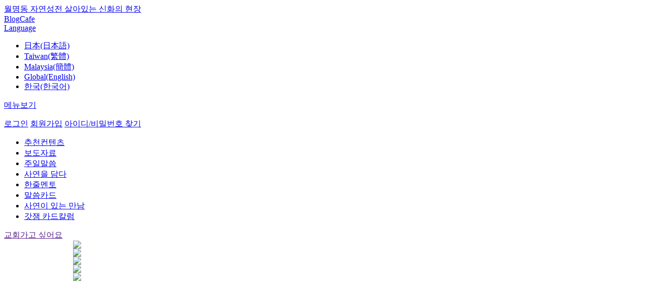

--- FILE ---
content_type: text/html; charset=utf-8
request_url: http://god21.net/Godworld/Sermon/Summary/View/50246?page=
body_size: 14921
content:

<!DOCTYPE html PUBLIC "-//W3C//DTD XHTML 1.0 Transitional//EN" "http://www.w3.org/TR/xhtml1/DTD/xhtml1-transitional.dtd">
<html>
<head>
    <meta name="viewport" content="width=device-width, initial-scale=1" />
    <meta http-equiv="Content-Type" content="text/html; charset=utf-8" />
    <meta http-equiv="X-UA-Compatible" content="IE=Edge" />
    <meta http-equiv="Content-Security-Policy" content="upgrade-insecure-requests" />
    <meta property="fb:app_id" content="193253364044008" />
    <meta name="google-site-verification" content="v_tRoF-nAQX67neYoa4Sd44ZVx-2sPXuKsA84DginGA" />
    <meta name="description" content="jms, 정명석, 만남과 대화, 월명동, 자연성전, 성자 사랑의 집, 기독교복음선교회, 하나님, 한줄멘토, 1분묵상,꽃축제, 돌축제" />
    <meta name="keywords" content="jms, 정명석, 만남과 대화, 월명동, 자연성전, 성자 사랑의 집, 기독교복음선교회, 하나님, 한줄멘토, 1분묵상,꽃축제, 돌축제" />
    <meta id="meta_og_title" property="og:title" content="뇌를 근본적으로 깨워라. 자극에 중독되지 말아라 - 만남과대화, 정명석 목사, jms, 월명동, 기독교복음선교회" />
    <meta id="meta_og_type" property="og:type" content="website" />
    <meta id="meta_og_site_name" property="og:site_name" content="뇌를 근본적으로 깨워라. 자극에 중독되지 말아라 - 만남과대화, 정명석 목사, jms, 월명동, 기독교복음선교회" />
    <meta id="meta_og_url" property="og:url" content="http://god21.net/Godworld/Sermon/Summary/View/50246?page=" />
        <meta id="meta_og_image" property="og:image" content="//image1.god21.net/idata/d1/2017/8/11/0000068125_e3eb4194278df0f91258632682d0ae92s.jpg" />
        <meta id="meta_og_description" property="og:description" content="[말 씀] 정명석 목사[본 문]마가복음 13장 33-35절『주의하라 깨어 있으라 그 때가 언제인지 알지 못함이라가령 사람이 집을 떠나 타국으로 갈 때에 그 종들에게 권한을 주어 각각 사무를 맡기며 문지기에게 깨어 있으라 명함과 같으니그러므로 깨어 있으라 집 주인이 언제 올는지 혹 저물 때일는지, 밤중일는지, 닭 울 때일는지, 새벽일는지 너희가 알지 못함이라』뇌는 ‘하고자 하는 일’을 두고 ‘자극’을 주지 않으면, 그 일을 왜 해야 하는지 못 느끼고결국 생각과 기억이 흐려지다가 잊어버립니다. 고로 할 일을 하려면, 뇌에 ‘자극’을 주어 ‘생각과 기억’을 확실하게 해 줘야 잘 행해집니다.사람은 보고 들으면서 뇌 신경을 자극하면, 그쪽으로 생각이 가고 정신이 또렷하게 집중됩니다.그러므로 목적한 일을 하려면, 먼저 뇌 신경을 자극하여 생각을 생생하게 깨워야 합니다.뇌 신경을 자극하고 감동시키는 대로 생각도 행실도 돌아가므로 뇌 신경을 잘 써야 합니다.하나님은 사람들의 ‘마음과 생각’을 감동... - 만남과대화, 정명석 목사, jms, 월명동, 기독교복음선교회" />
    <title> 뇌를 근본적으로 깨워라. 자극에 중독되지 말아라 - 만남과대화, 정명석 목사, jms, 월명동, 기독교복음선교회</title>
    <link rel="stylesheet" href="/Content/assets/jquery-ui-1.12.1/jquery-ui.min.css" />
    <link rel="stylesheet" href="/Content/assets/css/jquery.mobile-1.4.5.css" />
    <link rel="stylesheet" href="/Content/assets/css/base.css?_=639040512628209469" />
    <link rel="stylesheet" href="/Content/assets/css/common.css?_=639040512628209469" />
    <link rel="stylesheet" href="/Content/assets/css/style.css?_=639040512628209469" />
    <link rel="stylesheet" href="/Content/assets/css/zoom.css?_=639040512628209469" />
    
    <link rel="stylesheet" href="/Content/assets/css/jquery.bxslider.css" />

    <!--[if IE]><script src="http://html5shiv.googlecode.com/svn/trunk/html5.js"></script><![endif]-->
    <script type="text/javascript" src="/Content/assets/js/jquery-1.11.1.js"></script>
    <script type="text/javascript">
        $(document).on("mobileinit", function () {
            $.mobile.ajaxLinksEnabled = false;
            $.mobile.ajaxFormsEnabled = false;
            $.mobile.ajaxEnabled = false;
            $.mobile.keepNative = 'input';
            $.mobile.ignoreContentEnabled = true;
        });
    </script>
    <script type="text/javascript" src="/Content/assets/js/DEVICE.js?_=639040512628209469"></script>
    <script type="text/javascript" src="/Content/assets/js/jquery.mobile-1.4.5.min.js"></script>
    <script type="text/javascript" src="/Content/assets/js/jquery.bpopup.min.js"></script>
    <script type="text/javascript" src="/Content/assets/js/placeholders.js"></script>
    <script type="text/javascript" src="/Content/assets/js/design.js?_=639040512628209469"></script>
    <script type="text/javascript" src="/Content/assets/js/common.js?_=639040512628209469"></script>
    <script type="text/javascript" src="/Content/assets/js/member.js?_=639040512628209469"></script>
    <script type="text/javascript" src="/Content/assets/js/search.js?_=639040512628209469"></script>
    <script type="text/javascript" src="/Content/assets/js/zoom.js?_=639040512628209469"></script>
    <script type="text/javascript" src="/Content/assets/jquery-ui-1.12.1/jquery-ui.min.js"></script>
    
    <script type="text/javascript" src="/Content/assets/jwplayer/jwplayer.js"></script>
    <script>jwplayer.key = "LDASdUftEC4UlJlFYqZ+OrcGw3jWKY0/T9iieA==";</script>
    <script type="text/javascript" src="/Content/assets/js/clipboard.min.js"></script>
    <script type="text/javascript" src="/Content/assets/js/jssor.slider.min.js"></script>
    <script type="text/javascript" src="/Content/assets/js/jquery.bxslider.min.js"></script>
    <script type="text/javascript" src="/Content/assets/js/comment.js?_=639040512628209469"></script>
    <script type="text/javascript" src="/Content/assets/js/sns.js?_=639040512628209469"></script>
    <script type="text/javascript">
        $(function () {
            var sns = new SNS();
            sns.setParam('url', 'http://god21.net/Godworld/Sermon/Summary/View/50246?page=');
            sns.setParam('image', '//image1.god21.net/idata/d1/2017/8/11/0000068125_e3eb4194278df0f91258632682d0ae92s.jpg');
            sns.setParam('title', ' 뇌를 근본적으로 깨워라. 자극에 중독되지 말아라 - 만남과대화, 정명석 목사, jms, 월명동, 기독교복음선교회');
            sns.setParam('summary', "[말 씀] 정명석 목사[본 문]마가복음 13장 33-35절『주의하라 깨어 있으라 그 때가 언제인지 알지 못함이라가령 사람이 집을 떠나 타국으로 갈 때에 그 종들에게 권한을 주어 각각 사무를 맡기며 문지기에게 깨어 있으라 명함과 같으니그러므로 깨어 있으라 집 주인이 언제 올는지 혹 저물 때일는지, 밤중일는지, 닭 울 때일는지, 새벽일는지 너희가 알지 못함이라』뇌는 ‘하고자 하는 일’을 두고 ‘자극’을 주지 않으면, 그 일을 왜 해야 하는지 못 느끼고결국 생각과 기억이 흐려지다가 잊어버립니다. 고로 할 일을 하려면, 뇌에 ‘자극’을 주어 ‘생각과 기억’을 확실하게 해 줘야 잘 행해집니다.사람은 보고 들으면서 뇌 신경을 자극하면, 그쪽으로 생각이 가고 정신이 또렷하게 집중됩니다.그러므로 목적한 일을 하려면, 먼저 뇌 신경을 자극하여 생각을 생생하게 깨워야 합니다.뇌 신경을 자극하고 감동시키는 대로 생각도 행실도 돌아가므로 뇌 신경을 잘 써야 합니다.하나님은 사람들의 ‘마음과 생각’을 감동...");
            sns.init();

            //$common.setMeta(" 뇌를 근본적으로 깨워라. 자극에 중독되지 말아라 - 만남과대화, 정명석 목사, jms, 월명동, 기독교복음선교회", "//image1.god21.net/idata/d1/2017/8/11/0000068125_e3eb4194278df0f91258632682d0ae92s.jpg", "http://god21.net/Godworld/Sermon/Summary/View/50246?page=", "[말 씀] 정명석 목사[본 문]마가복음 13장 33-35절『주의하라 깨어 있으라 그 때가 언제인지 알지 못함이라가령 사람이 집을 떠나 타국으로 갈 때에 그 종들에게 권한을 주어 각각 사무를 맡기며 문지기에게 깨어 있으라 명함과 같으니그러므로 깨어 있으라 집 주인이 언제 올는지 혹 저물 때일는지, 밤중일는지, 닭 울 때일는지, 새벽일는지 너희가 알지 못함이라』뇌는 ‘하고자 하는 일’을 두고 ‘자극’을 주지 않으면, 그 일을 왜 해야 하는지 못 느끼고결국 생각과 기억이 흐려지다가 잊어버립니다. 고로 할 일을 하려면, 뇌에 ‘자극’을 주어 ‘생각과 기억’을 확실하게 해 줘야 잘 행해집니다.사람은 보고 들으면서 뇌 신경을 자극하면, 그쪽으로 생각이 가고 정신이 또렷하게 집중됩니다.그러므로 목적한 일을 하려면, 먼저 뇌 신경을 자극하여 생각을 생생하게 깨워야 합니다.뇌 신경을 자극하고 감동시키는 대로 생각도 행실도 돌아가므로 뇌 신경을 잘 써야 합니다.하나님은 사람들의 ‘마음과 생각’을 감동...");
        });
    </script>

    <script type="text/javascript">
        var controller = "sermon";
        var action = "view";
        var category = "summary";
        var UserLanguageCode = "ko";
        var userLanguage = "ko";
        var pcode = "";

        $(function () {
            var menuOffset = $('.header_top_line').outerHeight() + $('.move_header').outerHeight();

            $(window).scroll(function () {
                if ($(window).scrollTop() >= menuOffset) {
                    $('.move_header').addClass('fixed-header');
                    //$('.header_menu_wrap').fadeOut(500);
                    $('.header_menu_wrap').css('margin-top', menuOffset);
                } else {
                    $('.move_header').removeClass('fixed-header');
                    //$('.header_menu_wrap').fadeIn(500);
                    $('.header_menu_wrap').css('margin-top', 0);
                }
            });

            $('#article-content').find('img').each(function () {
                $(this).addClass("img img-responsive img-thumbnail center-block").attr("data-action", "zoom");
            });

            $common.setLanguageMenuSelect("ko");
            
    var options = {
        $FillMode: 1,
        $DragOrientation: 1,                                //[Optional] Orientation to drag slide, 0 no drag, 1 horizental, 2 vertical, 3 either, default value is 1 (Note that the $DragOrientation should be the same as $PlayOrientation when $Cols is greater than 1, or parking position is not 0)
        $BulletNavigatorOptions: {                          //[Optional] Options to specify and enable navigator or not
            $Class: $JssorBulletNavigator$,                 //[Required] Class to create navigator instance
            $ChanceToShow: 2,                               //[Required] 0 Never, 1 Mouse Over, 2 Always
            $ActionMode: 1,                                 //[Optional] 0 None, 1 act by click, 2 act by mouse hover, 3 both, default value is 1
            $Steps: 1,                                      //[Optional] Steps to go for each navigation request, default value is 1
            $Rows: 1,                                       //[Optional] Specify lanes to arrange items, default value is 1
            $SpacingX: 0,                                   //[Optional] Horizontal space between each item in pixel, default value is 0
            $SpacingY: 10,                                  //[Optional] Vertical space between each item in pixel, default value is 0
            $Orientation: 1                                 //[Optional] The orientation of the navigator, 1 horizontal, 2 vertical, default value is 1
        },
        $ArrowNavigatorOptions: {
            $Class: $JssorArrowNavigator$
        }
    };


    var jssor_slider1 = new $JssorSlider$("slider1_container", options);

    function ScaleSlider() {
        var parentWidth = jssor_slider1.$Elmt.parentNode.clientWidth;
        if (parentWidth)
            jssor_slider1.$ScaleWidth(Math.min(parentWidth, 990));
        else
            window.setTimeout(ScaleSlider, 30);
    };

    function ScaleSliderDevices() {
        var bodyWidth = DEVICE.Screen.width();
        if (DEVICE.Screen.osDimVariation()) {
            bodyWidth = DEVICE.Screen.width() + osWidthOffset();
        }
        jssor_slider1.$ScaleWidth(Math.min(bodyWidth, 990));
    };

    ScaleSlider();
    /*
    //remove this you need to resize at device roatation
    if (!navigator.userAgent.match(/(iPhone|iPod|iPad|BlackBerry|IEMobile)/)) {
        $(window).bind('resize', ScaleSlider);
    }
    if (DEVICE.mobile())
    {
        $(window).bind('resize', ScaleSliderDevices);
    }
    */
    $Jssor$.$AddEvent(window, "load", ScaleSlider);
    $Jssor$.$AddEvent(window, "resize", ScaleSlider);
    $Jssor$.$AddEvent(window, "orientationchange", ScaleSlider);

        });


    </script>

    <style type="text/css">
        .fixed-header {
            position: fixed;
            top: 0;
            left: 0;
            right: 0;
            margin: 0 auto;
            width: 100%;
            border-bottom: 1px solid #e5e5e5;
            z-index: 1000000;
        }

        .header_center {
            background-color: #fff;
        }
    </style>
</head>
<body>
    <div class="wrap">
        <div class="header_wrap">
            <div class="header_top_wrap">
                <div class="header_top">
                    <div class="box_in">
                        <div class="fl">
                            <a href="http://wmd.god21.net/" target="_blank" class="no_padding"><i class="star"></i>월명동 자연성전 살아있는 신화의 현장</a>
                        </div>
                        <div class="fr">
                            <a href="http://blog.god21.net/" target="_blank">Blog</a><i class="bar"></i><a href="http://cafe.god21.net/" target="_blank">Cafe</a>
                            <div class="select_box country">
                                <a href="#;"><span class="select_box_text">Language</span></a>
                                <ul class="language_box">
                                    <li values="ja" class="option">
                                        <a href="http://account.god21.net/Language/Set?url=http%3A%2F%2Fgod21.net%2FGodworld%2FSermon%2FSummary%2FView%2F50246%3Fpage%3D&lang=ja">日本(日本語)</a></livalues="1">
                                    </li>
                                    <li values="zh-cht" class="option"><a href="https://god21.tw" target="_blank">Taiwan(繁體)</a></li>
                                    <li values="zh-chs" class="option"><a href="https://god21.my/#主日" target="_blank">Malaysia(簡體)</a></li>
                                    <li values="en" class="option"><a href="https://goodwordsgoodworld.com" target="_blank">Global(English)</a></li>
                                    <li values="ko" class="option"><a href="http://account.god21.net/Language/Set?url=http%3A%2F%2Fgod21.net%2FGodworld%2FSermon%2FSummary%2FView%2F50246%3Fpage%3D&lang=ko">한국(한국어)</a></li>
                                </ul>
                            </div>
                        </div>
                    </div>
                </div>
            </div>
            <div class="move_header">
                <div class="header_top_line"></div>
                <div class="header_center">
                    <div class="box_in">
                        <p class="fl"><a href="javascript: void(0);" class="btn_menu">메뉴보기</a></p>

                        <!--메뉴 -->
                        <div class="menu_popup popup" style="display:none">
                            <div class="menu_list">
                                <ul>


                                        <li class="mn01 on"><a href="/AboutJms/Jms/Main/List">정명석 목사</a></li>
                                        <li class="mn02"><a href="/Godworld/Sermon/Main/List">말씀</a></li>
                                            <li class="mn03"><a href="/Godworld/HeavenAndMe/Main/List">영상</a></li>
                                        <li class="mn04"><a href="/Square/Testimonies/Main/List">간증</a></li>
                                        <li class="mn05"><a href="/Square/News/Main/List">뉴스</a></li>
                                            <li class="mn06"><a href="/Square/Literature/Main/List">글동네</a></li>
                                        <li class="mn07"><a href="/Square/LearningCenter/Main/Cover">칼럼</a></li>
                                        <li class="mn08"><a href="/Square/Cartoon/Main/Cover">카툰&amp;포토</a></li>



                                </ul>
                            </div><div class="menu_sub_list">
                                <div class="mn01 on">
                                    <p class="menu_p"><a href="/AboutJms/Jms/Main/List">정명석 목사</a></p>
                                    <ul>
                                        <li><a href="/AboutJms/Jms/Mov/List">정명석 목사</a></li>
                                        <li><a href="/AboutJms/Jms/Book/List">저서</a></li>
                                        <li><a href="/AboutJms/Jms/History/List">나만이 걸어온 길</a></li>
                                        <li><a href="/Godworld/InspirationPoem/Main/List">영감의 시</a></li>
                                    </ul>
                                </div>
                                <div class="mn02">
                                    <p class="menu_p"><a href="/Godworld/Sermon/Main/List">말씀</a></p>
                                    <ul>

                                            <li><a href="/Godworld/Sermon/Summary/List">설교말씀</a></li>
                                        <li><a href="/Godworld/HeavenAndMe/1LineMentor/List">한줄 멘토</a></li>
                                            <li><a href="/Godworld/Sermon/Word/List">말씀카드</a></li>
                                                                            </ul>
                                </div>

                                    <div class="mn03">
                                        <p class="menu_p"><a href="/Godworld/HeavenAndMe/Main/List">영상</a></p>
                                        <ul>
                                            <li><a href="/Godworld/HeavenAndMe/1MinuteQT/List">1분 묵상</a></li>
                                            <li><a href="/Godworld/HeavenAndMe/TreasureOfSpriit/List">영혼의 보화</a></li>
                                        </ul>
                                    </div>

                                <div class="mn04">
                                    <p class="menu_p"><a href="/Square/Testimonies/Main/List">간증</a></p>
                                    <ul>

                                        <li><a href="/Square/Testimonies/Mov/List">사연을 담다</a></li>
                                            <li><a href="/Square/Testimonies/Special/List">특집간증</a></li>
                                                                            </ul>
                                </div>
                                <div class="mn05">
                                    <p class="menu_p"><a href="/Square/News/Main/List">뉴스</a></p>
                                    <ul>
                                        <li><a href="/Square/News/Center/List">보도자료</a></li>
                                        <li><a href="/Square/News/Wmd/List">월명동 소식</a></li>
                                        <li><a href="/Square/News/Country/List">국내외소식</a></li>
                                    </ul>
                                </div>

                                    <div class="mn06">
                                        <p class="menu_p"><a href="/Square/Literature/Main/List">글동네</a></p>
                                    </div>
                                <div class="mn07">
                                    <p class="menu_p"><a href="/Square/LearningCenter/Main/Cover">칼럼</a></p>
                                    <ul>
                                        <li><a href="/Square/LearningCenter/SC/Cover">연재칼럼</a></li>
                                            <li><a href="/Square/LearningCenter/EC/Cover">완결칼럼</a></li>
                                    </ul>
                                </div>
                                <div class="mn08">
                                    <p class="menu_p"><a href="/Square/Cartoon/Main/Cover">카툰&amp;포토</a></p>
                                    <ul>
                                        <li><a href="/Square/Cartoon/WC/Cover">연재카툰</a></li>
                                            <li><a href="/Square/Cartoon/EC/Cover">완결 카툰</a></li>
                                            <li><a href="/Square/Cartoon/SC/List">나도 만화작가</a></li>
                                            <li><a href="/Square/Photo/Mnc/List">포토 갤러리</a></li>
                                        <li><a href="/Square/Wallpaper/All/List">Wallpaper</a></li>
                                    </ul>
                                </div>
                            </div>
                            <!--div class="bd0 pd0">
                                <p><a href="#" class="btn_03 pd0 close_menu_popup">메뉴보기 닫기</a></p>
                            </!div>
                            <!--span class="popup_on"></!--span-->
                        </div>
                        <!--메뉴 end -->

                        <a href="/" class="logo"></a>

                            <!--로그인 전-->
                            <p class="fr before_login">
                                <a href="#" class="btn_login"><span class="notice login">로그인</span></a>
                                <a href="http://account.god21.net/Join" class="btn_join"><span class="notice join">회원가입</span></a>
                                <a href="http://account.god21.net/ProfileG/FindUserPassword" class="btn_find_idpw"><span class="notice find_idpw">아이디/비밀번호 찾기</span></a>
                            </p>
                            <!--로그인 팝업-->
                            <div class="login_popup popup" style="display:none">
                                <form id="FrmLogin" name="FrmLogin" action="http://account.god21.net/Auth/Login" method="post">
                                    <input type="hidden" id="RequestUrl" name="RequestUrl" value="http://god21.net/Godworld/Sermon/Summary/View/50246?page=" />
                                    <input type="hidden" id="MncSKeyIv" name="MncSKeyIv" value="" />
                                    <input type="hidden" id="MncCAuthKey" name="MncCAuthKey" value="" />
                                    <input type="hidden" id="MncCKeyIv" name="MncCKeyIv" value="" />
                                    <input type="hidden" id="GetTicket" name="GetTicket" value="/Godworld/Sermon/Summary/GetTicket" />
                                    <input class="login_text" type="text" id="userIddumy" name="userIddumy" style="display:none;" value="" />
                                    <input class="login_text" type="text" id="userPwdumy" name="userPwdumy" style="display:none;" value="" />
                                    <div class="fl">
                                        <input type="text" id="userId" name="userId" placeholder="아이디" data-role="none" />
                                        <input type="password" id="userPw" name="userPw" placeholder="비밀번호" data-role="none" />
                                    </div>
                                    <div class="fr">
                                        <a href="#" id="LoginBtn">로그인</a>
                                    </div>
                                    <span class="popup_on"></span>
                                </form>
                            </div>
                    </div>
                </div>
            </div>
            <div class="header_menu_wrap">
                <div class="menu">
                    <div class="box_in">
                        <ul>
                            <li><a href="#" class="on">추천컨텐츠</a></li>
                            <li><a href="/Square/News/Center/List">보도자료</a></li>
                                <li><a href="/Godworld/Sermon/Summary/List">주일말씀</a></li>

                            <li><a href="/Square/Testimonies/Mov/List">사연을 담다</a></li>
                            <li><a href="/Godworld/HeavenAndMe/1LineMentor/List">한줄멘토</a></li>
                            <li><a href="/Godworld/Sermon/Word/List">말씀카드</a></li>
                            <li><a href="/Square/LearningCenter/letter/List">사연이 있는 만남</a></li>
                            <li><a href="/Square/LearningCenter/godgam/List">갓잼 카드칼럼</a></li>


                            <!--li><a href="/Square/Literature/Main/List">글동네</a></li>
                            <li><a href="/Square/Cartoon/Main/Cover">카툰으로 보는 잠언</a></li>
                            <li><a href="/Square/News/Wmd/List">월명동뉴스</a></li-->
                        </ul>
                        <a href="" id="btn_go_church" class="blue">교회가고 싶어요</a>
                    </div>
                </div>
            </div>
        </div>

        
        <div class="con_wrap sub_list">
            





<div class="media">

    <div id="slider1_container" style="position: relative; top: 0px; left: 0px; width: 990px; height: 560px;margin: 0px auto;">
        <!-- Loading Screen -->
        <div u="loading" style="position: absolute; top: 0px; left: 0px;">
            <div style="filter: alpha(opacity=70); opacity:0.7; position: absolute; display: block; background-color: #000000; top: 0px; left: 0px;width: 100%;height:100%;">
            </div>
            <div style="position: absolute; display: block; background: url(https://101.livere.co.kr/images/ver8/viewLoading.gif) no-repeat center center; top: 0px; left: 0px;width: 100%;height:100%;">
            </div>
        </div>

        <!-- Slides Container -->
        <div u="slides" style="position: absolute; left: 0px; top: 0px; width: 990px; height: 560px; overflow: hidden;">


                    <div><img u="image" src="http://image1.god21.net/idata/d1/2017/8/11/0000068124_e069ea4c9c233d36ff9c7f329bc08ff1n.jpg" /></div>
                    <div><img u="image" src="http://image1.god21.net/idata/d1/2017/8/11/0000068119_25db67c5657914454081c6a18e93d6ddn.jpg" /></div>
                    <div><img u="image" src="http://image1.god21.net/idata/d1/2017/8/11/0000068120_761e6675f9e54673cc778e7fdb2823d2n.jpg" /></div>
                    <div><img u="image" src="http://image1.god21.net/idata/d1/2017/8/11/0000068121_e0c7ccc47b2613c82d1073a4214deeccn.jpg" /></div>
                    <div><img u="image" src="http://image1.god21.net/idata/d1/2017/8/11/0000068122_78bc62d08a9a0b9b0b9c0ad339ef82d3n.jpg" /></div>
        </div>

        <!--#region Bullet Navigator Skin Begin -->
        <!-- Help: https://www.jssor.com/development/slider-with-bullet-navigator.html -->
        <style>
            .jssorb051 .i {
                position: absolute;
                cursor: pointer;
            }

            .jssorb051 .i .bb {
                fill: #fff;
                fill-opacity: 0.5;
                stroke: #000;
                stroke-width: 400;
                stroke-miterlimit: 10;
                stroke-opacity: 0.5;
            }

            .jssorb051 .i:hover .bb {
                fill-opacity: .7;
            }

            .jssorb051 .iav .bb {
                fill-opacity: 1;
            }

            .jssorb051 .i.idn {
                opacity: .3;
            }

            .jssora051 {
                display: block;
                position: absolute;
                cursor: pointer;
            }

            .jssora051 .a {
                fill: none;
                stroke: #fff;
                stroke-width: 360;
                stroke-miterlimit: 10;
            }

            .jssora051:hover {
                opacity: .8;
            }

            .jssora051.jssora051dn {
                opacity: .5;
            }

            .jssora051.jssora051ds {
                opacity: .3;
                pointer-events: none;
            }
        </style>
        <!-- Bullet Navigator -->
        <div data-u="navigator" class="jssorb051" style="position:absolute;bottom:12px;right:12px;" data-autocenter="1" data-scale="0.5" data-scale-bottom="0.75">
            <div data-u="prototype" class="i" style="width:16px;height:16px;">
                <svg viewBox="0 0 16000 16000" style="position:absolute;top:0;left:0;width:100%;height:100%;">
                    <circle class="bb" cx="8000" cy="8000" r="5800"></circle>
                </svg>
            </div>
        </div>
        <!-- Arrow Navigator -->
        <div data-u="arrowleft" class="jssora051" style="width:55px;height:55px;top:0px;left:25px;" data-autocenter="2" data-scale="0.75" data-scale-left="0.75">
            <svg viewbox="0 0 16000 16000" style="position:absolute;top:0;left:0;width:100%;height:100%;">
                <polyline class="a" points="11040,1920 4960,8000 11040,14080 "></polyline>
            </svg>
        </div>
        <div data-u="arrowright" class="jssora051" style="width:55px;height:55px;top:0px;right:25px;" data-autocenter="2" data-scale="0.75" data-scale-right="0.75">
            <svg viewbox="0 0 16000 16000" style="position:absolute;top:0;left:0;width:100%;height:100%;">
                <polyline class="a" points="4960,1920 11040,8000 4960,14080 "></polyline>
            </svg>
        </div>

    </div>
    <!-- Jssor Slider End -->

</div>
<div class="detail_wrap wid down_wrap">
    <a href="#" class="btn_download pn ui-link">다운로드</a>
    <ul style="display: none;">
        <li><a href="/Godworld/Sermon/Summary/DownloadDoc/50246" class="ui-link">문서 다운로드</a></li>
    </ul>
</div>
<div class="line_border"></div>

<div class="detail_wrap wid">
        <div class="title">
            <p class="tit01">말씀_설교말씀</p>
            <div class="tit02">
                <h1 class="fl">                뇌를 근본적으로 깨워라. 자극에 중독되지 말아라</h1>
                <p class="fr"> <a href="/Godworld/Sermon/Summary/View/50164" class="btn_before"></a> <a href="/Godworld/Sermon/Summary/List" class="btn_list"></a> <a href="/Godworld/Sermon/Summary/View/50298" class="btn_after"></a> </p>
            </div>
            <p class="tit03"><span class="bible_list">본문</span>

                    <span class="bible_02">.</span>

            </p>
        </div>
        <div class="con">
            <div class="detail_con01">
                <div class="fl" id="article-content">
                    <p>
                        <p style="text-align: center;"><p style="text-align: center;">&nbsp;</p><p style="text-align: center;">&nbsp;</p><p style="text-align: center;">&nbsp;</p><p style="text-align: center;">&nbsp;</p><p style="text-align: center;">&nbsp;</p><p></p><p style="text-align: center;">&nbsp;<strong><font size="3">[말 씀] 정명석 목사<br></font></strong></p><span><p style="text-align: center;"></p><p style="text-align: center;"><b style="color: rgb(0, 0, 0); font-family: arial, Gulim, sans-serif; font-size: 12px;"><span style="font-size: 11pt;">[본 문]</span></b><font color="#000000" face="arial, Gulim, sans-serif" style="color: rgb(0, 0, 0); font-family: arial, Gulim, sans-serif; font-size: 12px;"><span style="font-size: 14.66px;"><b>&nbsp;마가복음 13장 33-35절<br></b></span></font><i style="color: rgb(0, 0, 0); font-family: arial, Gulim, sans-serif; font-size: 12px;"><span style="color: rgb(153, 112, 0); font-size: 11pt;">『주의하라 깨어 있으라 그 때가 언제인지 알지 못함이라<br>가령 사람이 집을 떠나 타국으로 갈 때에 <br>그 종들에게 권한을 주어 각각 사무를 맡기며 <br>문지기에게 깨어 있으라 명함과 같으니<br>그러므로 깨어 있으라 집 주인이 언제 올는지 <br>혹 저물 때일는지, 밤중일는지, 닭 울 때일는지, 새벽일는지 너희가 알지 못함이라</span></i><i style="color: rgb(0, 0, 0); font-family: arial, Gulim, sans-serif; font-size: 12px;"><span style="color: rgb(153, 112, 0); font-size: 11pt;">』</span></i><br></p><font color="#123456"><p style="text-align: center;"><span id="goog_1905161405"></span><span id="goog_1905161407"><br></span></p><p style="text-align: center;"><br></p></font><p></p></span><p style="text-align: center;"><span style="font-size: 11pt;"><font size="2"><span style="font-size: 11pt;">&lt;뇌&gt;는 ‘하고자 하는 일’을 두고 ‘자극’을 주지 않으면,&nbsp; <br>그 일을 왜 해야 하는지 못 느끼고<br>결국 생각과 기억이 흐려지다가 잊어버립니다. <br><br></span></font></span></p><p style="text-align: center;"><span style="font-size: 11pt;"><font size="2"><span style="font-size: 11pt;">고로 &lt;할 일&gt;을 하려면, 뇌에 ‘자극’을 주어 <br>‘생각과 기억’을 확실하게 해 줘야 잘 행해집니다.<br><br></span></font></span></p><p style="text-align: center;"><span style="font-size: 11pt;"><font size="2"><span style="font-size: 11pt;">사람은 보고 들으면서 뇌 신경을 자극하면, 그쪽으로 &lt;생각&gt;이 가고 &lt;정신&gt;이 또렷하게 집중됩니다.<br>그러므로 목적한 일을 하려면,&nbsp; 먼저 &lt;뇌 신경&gt;을 자극하여 <br>&lt;생각&gt;을 생생하게 깨워야 합니다.<br><br></span></font></span></p><p style="text-align: center;"><span style="font-size: 11pt;"><font size="2"><span style="font-size: 11pt;">&lt;뇌 신경&gt;을 자극하고 감동시키는 대로 &lt;생각&gt;도 &lt;행실&gt;도 돌아가므로 <br>&lt;뇌 신경&gt;을 잘 써야 합니다.<br><br></span></font></span></p><p style="text-align: center;"><span style="font-size: 11pt;"><font size="2"><span style="font-size: 11pt;">하나님은 사람들의 ‘마음과 생각’을 감동시켜 <br>&lt;뇌&gt;를 깨우고 깨닫게 하십니다. <br>말씀도, 기도도 &lt;뇌 신경이 깨닫는 단계&gt;에서 해야 삼위와 교통이 잘 되고, 말씀이 잘 들리고 잘 깨달아집니다.<br><br></span></font></span></p><p style="text-align: center;"><span style="font-size: 11pt;"><font size="2"><span style="font-size: 11pt;">모두 뇌를 근본적으로 깨워 전능자 하나님을 사랑하면서 <br>뇌에 ‘좋은 자극’을 받고, &lt;영원한 기쁨&gt;을 누리기 바랍니다.</span></font></span></p><p style="text-align: center;"><br></p>
                    </p>
                </div>
                <div class="fr">
                    <dl>
                        <dt>조회수</dt>
                        <dd>56,641</dd>
                    </dl>
                    <dl>
                        <dt>좋아요</dt>
                        <dd>0</dd>
                    </dl>
                    <dl>
                        <dt>댓글</dt>
                        <dd>109</dd>
                    </dl>
                    <dl>
                        <dt>날짜</dt>
                        <dd>2017-08-11 오후 1:21:59</dd>
                    </dl>
                </div>
            </div>

            <div class="detail_con03">
    <input type="hidden" id="isLike" value="false" />
    <a href="#" id="btn_good" cgoodurl="/Godworld/Sermon/Summary/Good/50246" class="btn_good"></a>
    <a href="#" id="btn_share" class="btn_share"></a>
    <a href="#" id="btn_link" class="btn_link"><span style="display:none">링크가 복사되었습니다.</span></a>
    <p class="share" style="display:none">
        <a href="#" id="facebook" class="face"></a>
        <a href="#" id="twitter" class="twt"></a>
        <a href="#" id="google" class="google"></a>
        <a href="#" id="pinterest" class="pinterest"></a>
        <a href="#" id="blog" class="blog"></a>
    </p>
</div>
        </div>
        <div class="detail_btn">
            <a href="/Godworld/Sermon/Summary/Translate/50246" class="btn_01">번역</a> <a href="/Godworld/Sermon/Summary/Edit/50246" class="btn_01">수정</a> <a href="/Godworld/Sermon/Summary/Delete/50246" class="btn_01">삭제</a>         </div>


    

<form id="commentForm" name="commentForm" method="post" action="" clisturl="/Comment/List" cwriteurl="/Comment/Write" cediturl="/Comment/Edit" creplyurl="/Comment/Reply" cgetcommenturl="/Comment/GetComment" ctransurl="/Comment/Translate" ctrviewurl="/Comment/TranslationView" cdeleteurl="/Comment/Delete" cvoteurl="/Comment/Vote" creporturl="/Comment/Report" docIdx="50246">
    <input type="text" id="BoardId" name="BoardId" />
    <input type="text" id="Action" name="Action" />
    <input type="text" id="DocIdx" name="DocIdx" />
    <input type="text" id="ParentIdx" name="ParentIdx" />
    <input type="text" id="Idx" name="Idx" />
    <input type="text" id="LanguageCode" name="LanguageCode" />
    <input type="text" id="Body" name="Body" />
</form>

<div id="commentTemplate" style="display:none;">
    <li style="{Style}" class="cItem cItemReply"  tag="{Idx}" langCode="{LanguageCode}" >
        <a href="#">
            <img src="{MemberImage}" class="fl" />
            <p class="fl">
                <span class="user_name">{WriterName}</span>
                {Body}
                <span class="date">{Date}</span>
            </p>
        </a>
        <p class="icon fr">{CommentBtn}<span class="reply btn_reply">{CommentCount}</span><span class="heart #{VoteBtn}">{GoodCount}</span></p>
    </li>
</div>

<div id="commentWriteTemplate" style="display:none;">
    <div class="insert_reply">
        <i class="icon_reply"></i> <i class="icon_reply_bar"></i> <textarea rows="3" id="commentWriteFormBody" targetName='StrCount' placeholder="주제와 무관한 댓글, 다른 사람의 권리를 침해하거나 명예를 훼손한 댓글, 악플은 삭제 될 수 있습니다."></textarea>
        <input id="commentIdx" value="" type="hidden">
        <input id="languageCodeSelects" value="" type="hidden">
        <p class="fr a_tr"> (<span id="StrCount">0</span>/250) <a href="javascript: void(0);" id="btn_comment" class="btn_01 narrow">등록</a> <a href="javascript: void(0);" id="btn_comment_cancel" class="btn_02 fr narrow">취소</a></p>
    </div>
</div>

<div class="detail_reply">
    <div id="commentWriteForm"></div>

    <ul class="list" id="CommentList">
        
    </ul>

    <div class="btn a_tc" id="moreBtnWrapper">
        
    </div>
</div>


</div>



        </div><!-- con_wrap end -->
        
    <div class="line_border"></div>
    <div class="m_line_border"></div>
    <div class="wid colm detail_bot">
        <div class="box_in">
            <h4 class="a_tc">설교말씀 더보기<a href="/Godworld/Sermon/summary/List" class="btn_list_02 fr"></a></h4>
            <ul class="bxslider2" id="slide_wrap">
                <li>
                    <div class="mb">
                        <div class="mb_fl">
                            <p class="img"><a href="/Godworld/sermon/summary/View/69053"><img src="//image1.god21.net/idata/d1/2026/1/7/0000093456_30da227c6b5b9e2482b6b221c711edfds.jpg" style="height:224px;" /></a></p>
                        </div>
                        <div class="mb_fr">
                            <p class="tit"><a href="/Godworld/sermon/summary/View/69053">말(馬)처럼 뛰는 해</a></p>
                            <p class="con">
                                <a href="/Godworld/sermon/summary/View/69053">요한계시록 22장 12~13절&amp;ldquo;보라, 내가 속히 오리니 내가 줄...</a>
                            </p>
                            <p class="icon"><span class="main_view">12,181</span><span class="reply">1</span><span class="heart">1</span></p>
                        </div>
                    </div>
                </li>
                <li>
                    <div class="mb">
                        <div class="mb_fl">
                            <p class="img"><a href="/Godworld/sermon/summary/View/65322"><img src="//image1.god21.net/idata/d1/2025/12/30/0000093371_d5ff135377d39f1de7372c95c74dd962s.jpg" style="height:224px;" /></a></p>
                        </div>
                        <div class="mb_fr">
                            <p class="tit"><a href="/Godworld/sermon/summary/View/65322">서로를 위해 살아라</a></p>
                            <p class="con">
                                <a href="/Godworld/sermon/summary/View/65322">마태복음 22장 37~40절&amp;ldquo;예수께서 가라사대 네 마음을 다하...</a>
                            </p>
                            <p class="icon"><span class="main_view">14,688</span><span class="reply">0</span><span class="heart">1</span></p>
                        </div>
                    </div>
                </li>
                <li>
                    <div class="mb">
                        <div class="mb_fl">
                            <p class="img"><a href="/Godworld/sermon/summary/View/65310"><img src="//image1.god21.net/idata/d1/2025/12/24/0000093361_65a31da7ede4dc9b03fb5bbf8f442ce9s.jpg" style="height:224px;" /></a></p>
                        </div>
                        <div class="mb_fr">
                            <p class="tit"><a href="/Godworld/sermon/summary/View/65310">1. 잊으면 못 하게 되니 죽게 된다. 2. 매...</a></p>
                            <p class="con">
                                <a href="/Godworld/sermon/summary/View/65310">호세아 4장 6절&amp;ldquo;내 백성이 지식이 없으므로 망하는도다. ...</a>
                            </p>
                            <p class="icon"><span class="main_view">15,232</span><span class="reply">0</span><span class="heart">0</span></p>
                        </div>
                    </div>
                </li>
                <li>
                    <div class="mb">
                        <div class="mb_fl">
                            <p class="img"><a href="/Godworld/sermon/summary/View/65307"><img src="//image1.god21.net/idata/d1/2025/12/17/0000093352_e77dbaf6759253c7c6d0efc5690369c7s.jpg" style="height:224px;" /></a></p>
                        </div>
                        <div class="mb_fr">
                            <p class="tit"><a href="/Godworld/sermon/summary/View/65307">계절처럼 때에 따른 청소 심판은 하나님이 ...</a></p>
                            <p class="con">
                                <a href="/Godworld/sermon/summary/View/65307">이사야 66장 15절&amp;ldquo;보라, 여호와께서 불에 옹위되어 강림하...</a>
                            </p>
                            <p class="icon"><span class="main_view">20,945</span><span class="reply">0</span><span class="heart">0</span></p>
                        </div>
                    </div>
                </li>
                <li>
                    <div class="mb">
                        <div class="mb_fl">
                            <p class="img"><a href="/Godworld/sermon/summary/View/65303"><img src="//image1.god21.net/idata/d1/2025/12/10/0000093343_a084f26f690dbc23a52e67027693f2b2s.jpg" style="height:224px;" /></a></p>
                        </div>
                        <div class="mb_fr">
                            <p class="tit"><a href="/Godworld/sermon/summary/View/65303">나와 함께 이기어라</a></p>
                            <p class="con">
                                <a href="/Godworld/sermon/summary/View/65303">요한계시록 3장 12절&amp;ldquo;이기는 자는 내 하나님 성전에 기둥...</a>
                            </p>
                            <p class="icon"><span class="main_view">24,065</span><span class="reply">4</span><span class="heart">9</span></p>
                        </div>
                    </div>
                </li>
                <li>
                    <div class="mb">
                        <div class="mb_fl">
                            <p class="img"><a href="/Godworld/sermon/summary/View/65295"><img src="//image1.god21.net/idata/d1/2025/12/1/0000093332_102f0bb6efb3a6128a3c750dd16729bes.jpg" style="height:224px;" /></a></p>
                        </div>
                        <div class="mb_fr">
                            <p class="tit"><a href="/Godworld/sermon/summary/View/65295">1.크면 한다. 2.인식의 눈과 마음의 눈 </a></p>
                            <p class="con">
                                <a href="/Godworld/sermon/summary/View/65295">누가복음 2장 52절&amp;ldquo;예수는 그 지혜와 그 키가 자라가며 하...</a>
                            </p>
                            <p class="icon"><span class="main_view">31,131</span><span class="reply">0</span><span class="heart">1</span></p>
                        </div>
                    </div>
                </li>
                <li>
                    <div class="mb">
                        <div class="mb_fl">
                            <p class="img"><a href="/Godworld/sermon/summary/View/65291"><img src="//image1.god21.net/idata/d1/2025/11/25/0000093321_db346ccb62d491029b590bbbf0f5c412s.jpg" style="height:224px;" /></a></p>
                        </div>
                        <div class="mb_fr">
                            <p class="tit"><a href="/Godworld/sermon/summary/View/65291">택하는 자의 마음과 같아야 택한다</a></p>
                            <p class="con">
                                <a href="/Godworld/sermon/summary/View/65291">사무엘상 16장 7절여호와께서 사무엘에게 이르시되 &amp;ldquo;그 용...</a>
                            </p>
                            <p class="icon"><span class="main_view">19,177</span><span class="reply">0</span><span class="heart">0</span></p>
                        </div>
                    </div>
                </li>
                <li>
                    <div class="mb">
                        <div class="mb_fl">
                            <p class="img"><a href="/Godworld/sermon/summary/View/65287"><img src="//image1.god21.net/idata/d1/2025/11/19/0000093304_460b491b917d4185ed1f5be97229721as.jpg" style="height:224px;" /></a></p>
                        </div>
                        <div class="mb_fr">
                            <p class="tit"><a href="/Godworld/sermon/summary/View/65287">하나님을 믿기만 하지 말고 의지하라</a></p>
                            <p class="con">
                                <a href="/Godworld/sermon/summary/View/65287">요한복음 5장 30절&amp;ldquo;내가 아무것도 스스로 할 수 없노라. ...</a>
                            </p>
                            <p class="icon"><span class="main_view">21,308</span><span class="reply">0</span><span class="heart">0</span></p>
                        </div>
                    </div>
                </li>
                <li>
                    <div class="mb">
                        <div class="mb_fl">
                            <p class="img"><a href="/Godworld/sermon/summary/View/65284"><img src="//image1.god21.net/idata/d1/2025/11/11/0000093296_927e838a450e2fe6225edfc3d12e2463s.jpg" style="height:224px;" /></a></p>
                        </div>
                        <div class="mb_fr">
                            <p class="tit"><a href="/Godworld/sermon/summary/View/65284">값과 가치를 배워라</a></p>
                            <p class="con">
                                <a href="/Godworld/sermon/summary/View/65284">사도행전 7장 55~56절스데반이 성령이 충만하여 하늘을 우러러 ...</a>
                            </p>
                            <p class="icon"><span class="main_view">30,463</span><span class="reply">0</span><span class="heart">1</span></p>
                        </div>
                    </div>
                </li>
                <li>
                    <div class="mb">
                        <div class="mb_fl">
                            <p class="img"><a href="/Godworld/sermon/summary/View/65279"><img src="//image1.god21.net/idata/d1/2025/11/5/0000093288_ba6d843eb4251a4526ce65d1807a9309s.jpg" style="height:224px;" /></a></p>
                        </div>
                        <div class="mb_fr">
                            <p class="tit"><a href="/Godworld/sermon/summary/View/65279">악인을 멸하기에 복이다</a></p>
                            <p class="con">
                                <a href="/Godworld/sermon/summary/View/65279">다니엘 12장 12절&amp;ldquo;기다려서 일천 삼백 삼십 오일까지 이르...</a>
                            </p>
                            <p class="icon"><span class="main_view">30,747</span><span class="reply">0</span><span class="heart">1</span></p>
                        </div>
                    </div>
                </li>
            </ul>
        </div>
    </div>

        <p class="line_border main"></p>
        <p class="m_line_border"></p>
        <!--<div class="line_border"></div>-->
        <!-- top 버튼-->
        <div class="top_move_wrap">
            <a href="#" class="top_move"></a>
        </div>

        <div class="footer_wrap">
            <div class="footer a_tc main">
                <div class="f_top">
                    <a href="http://account.god21.net" class="customer_center">고객센터</a><a href="http://account.god21.net/Main/Clause" class="rule">이용약관</a>
                    <div class="select_box family">
                        <a href="#;"><span>패밀리 사이트</span></a>
                        <ul>
                            <li><a href="http://www.cgm.or.kr/wf/home.do">cgm</a></li>
                            <li><a href="http://wmd.god21.net/">월명동</a></li>
                            <li><a href="http://jmsprovi.net/">jms 정명석 목사의 진실</a></li>
                            <li><a href="http://정명석.com/">jms 정명석 닷컴</a></li>
                        </ul>
                    </div>
                </div>
                <div class="f_mid">
                    <a href="http://blog.naver.com/mannamdaehwa" target="_blank" class="blog"></a>
                    <a href="http://blog.daum.net/mannamdaehwa" target="_blank" class="daum"></a>
                    <a href="https://www.facebook.com/pages/Mannamdaehwa/616426145068159" target="_blank" class="face"></a>
                    <a href="https://twitter.com/mannamdaehwa" target="_blank" class="twt"></a>
                    <a href="https://www.youtube.com/channel/UC1T6sSJBMjwSUUj7yeO1MXg" target="_blank" class="youtube"></a>
                    <a href="http://mannamdaehwa.blogspot.kr/" target="_blank" class="b"></a>
                    <a href="http://mannamdaehwa.tistory.com/" target="_blank" class="t"></a>
                    <a href="https://story.kakao.com/ch/mandae" target="_blank" class="kakao"></a>
                    <a href="https://www.instagram.com/mannam_daehwa/" target="_blank" class="instagram"></a>
                </div>
                <div class="f_bot">
                    충청남도 금산군 진산면 월명동길 90
                </div>
            </div>
        </div><!-- footer_wrap end -->
    </div><!-- wrap end -->

    <div id="popup1"></div>
    <!-- Global site tag (gtag.js) - Google Analytics -->
    <script async=async async=async async=async async=async src="https://www.googletagmanager.com/gtag/js?id=UA-43954875-1"></script>
    <script>
        window.dataLayer = window.dataLayer || [];
        function gtag() { dataLayer.push(arguments); }
        gtag('js', new Date());

        gtag('config', 'UA-43954875-1');
    </script>
</body>
</html>